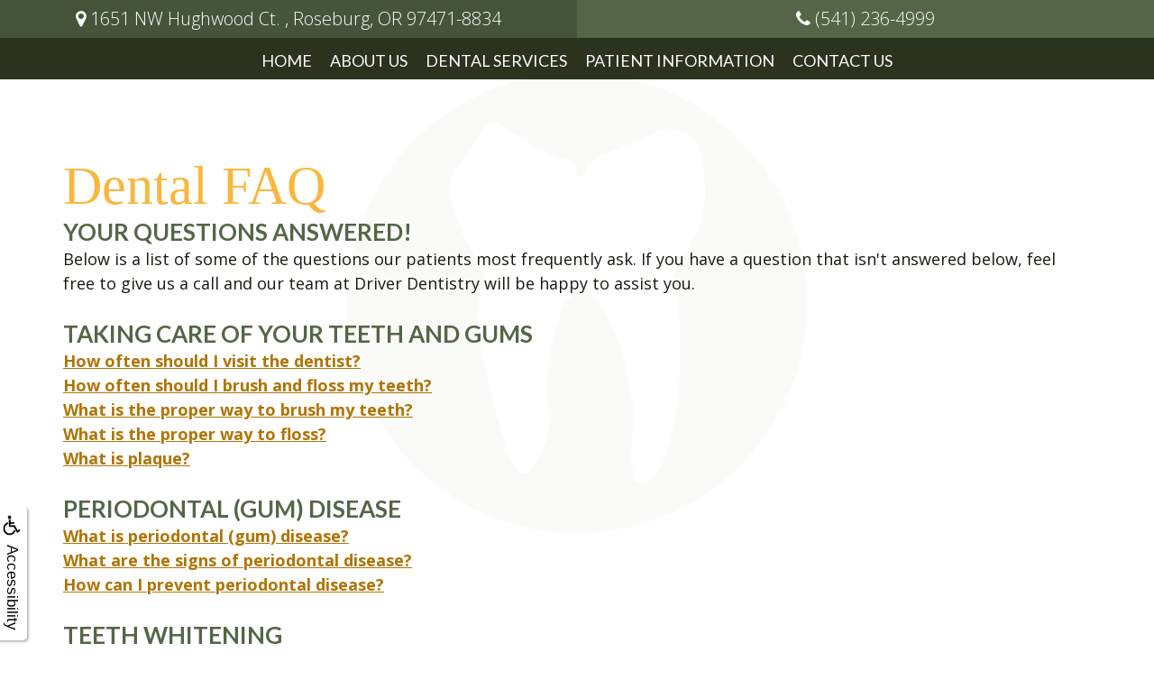

--- FILE ---
content_type: text/html
request_url: https://www.driverdentistry.com/p/dentist-Roseburg-OR-Dental-FAQs-p9541.asp
body_size: 51878
content:
<!DOCTYPE html>
<HTML>

<HEAD>
<!--Securify1488.wb-->

<TITLE>Dental FAQ Roseburg OR | Driver Dentistry</TITLE>
<!-- WEO WEBPAGE                                                                                        -->
<!-- //============================================================================================     -->
<!-- //Copyright (c) 2011-2026 WEO MEDIA (TouchPoint Communications LLC). All rights reserved. -->
<!-- //   UNAUTHORIZED USE IS STRICTLY PROHIBITED                                                       -->
<!-- //   FOR QUESTIONS AND APPROPRIATE LICENSING PLEASE CONTACT WEO MEDIA                              -->
<!-- //   www.weomedia.com | info@weomedia.com                                                          -->
<!-- //                                                                                                 -->
<!-- //   Some portions of code (modified and unmodified) have been included from public,               -->
<!-- //   or open source, sources. Included individual images, videos, documents,                       -->
<!-- //   scripts, embedded code, and referenced code files may have additional copyright               -->
<!-- //   holders and additional restrictions on licensing.                                             -->
<!-- //                                                                                                 -->
<!-- //	  ***** LIMITATION OF LIABILITY *****                                                           -->
<!-- //   THE SOFTWARE IS PROVIDED "AS IS", WITHOUT WARRANTY OF ANY KIND, EXPRESS OR IMPLIED,         -->
<!-- //   INCLUDING BUT NOT LIMITED TO THE WARRANTIES OF MERCHANTABILITY, FITNESS FOR A PARTICULAR      -->
<!-- //   PURPOSE AND NONINFRINGEMENT. IN NO EVENT SHALL THE AUTHORS OR COPYRIGHT HOLDERS BE            -->
<!-- //   LIABLE FOR ANY CLAIM, DAMAGES OR OTHER LIABILITY, WHETHER IN AN ACTION OF CONTRACT,           -->
<!-- //   TORT OR OTHERWISE, ARISING FROM, OUT OF OR IN CONNECTION WITH THE SOFTWARE OR THE USE         -->
<!-- //   OR OTHER DEALINGS IN THE SOFTWARE.                                                            -->
<!-- //   ***********************************                                                           -->
<!-- //============================================================================================     -->
<meta charset="UTF-8">
<meta name=viewport content="width=device-width, initial-scale=1">
<meta name="description" content="Want to learn more about our practice? Visit our Dental FAQ page for answers to the most asked questions from our patients." >
<meta name="keywords" content="dentist Roseburg OR" >
<meta name="geo.region" content="US-OR" >
<meta name="geo.placename" content="Roseburg, OR" >
<meta http-equiv="expires" content="-1" >
<meta name="revisit-after" content="7 day" >
<meta name="application-name" content="wspd"
 data-s="8" 
 data-p="3" 
 data-c="614" 
 data-wp="9541" 
 data-nm="dentist-Roseburg-OR-Dental-FAQs" 
 data-ni="9541" 
 data-ap="0" 
 data-ed="14682" 
 data-re="14682" 
 data-rp="9541" 
 data-rt="9065" 
 data-rm="0" 
 data-sv="8" 
 data-cv="2.00" 
 data-sb="8719" 
 data-bd="20260113120542" 
 data-al="45861,116198,116397,17897,19401,17900,16581,116197" 
 data-ml="0" 
 >
<link href='//fonts.googleapis.com/css?family=Open+Sans:300italic,400italic,400,300,700' rel='stylesheet' type='text/css'>
<script type="text/javascript" src="https://use.fontawesome.com/6310c3c023.js" ></script><script type="text/javascript" src="/tpn/docs/jquery-3.2.1.min.js" ></script><script type="text/javascript" src="https://stackpath.bootstrapcdn.com/bootstrap/3.4.1/js/bootstrap.min.js"  integrity="sha384-aJ21OjlMXNL5UyIl/XNwTMqvzeRMZH2w8c5cRVpzpU8Y5bApTppSuUkhZXN0VxHd" crossorigin="anonymous" ></script><link rel="stylesheet" href="https://stackpath.bootstrapcdn.com/bootstrap/3.4.1/css/bootstrap.min.css" integrity="sha384-HSMxcRTRxnN+Bdg0JdbxYKrThecOKuH5zCYotlSAcp1+c8xmyTe9GYg1l9a69psu" crossorigin="anonymous"><link rel="stylesheet" href="/tpn/docs/aos.css">


<SCRIPT src="/sys/weo-lib.js" type="text/javascript"></SCRIPT>





<link rel="stylesheet" type="text/css" href="/tpn/docs/bootstrap-tp.css">
<link rel="stylesheet" type="text/css" href="/tpn/docs/2018super.css">
<link rel="stylesheet" type="text/css" href="/webpage.css?vers=4-614-6919m-20260113110355">
<link rel="stylesheet" type="text/css" href="//fonts.googleapis.com/css?family=Lato:100,300,400,700,900,100italic,300italic,400italic,700italic,900italic/|Open+Sans:300italic,400italic,600italic,700italic,800italic,400,300,600,700,800/|Sofia+Pro:400Regular,700Bold/">

<!-- Google Tag Manager -->
<script>(function(w,d,s,l,i){w[l]=w[l]||[];w[l].push({'gtm.start':new Date().getTime(),event:'gtm.js'});var f=d.getElementsByTagName(s)[0],j=d.createElement(s),dl=l!='dataLayer'?'&l='+l:'';j.async=true;j.src='https://www.googletagmanager.com/gtm.js?id='+i+dl;f.parentNode.insertBefore(j,f);})(window,document,'script','dataLayer','GTM-5BVJWGG');</script>
<!-- End Google Tag Manager -->
<link rel="shortcut icon" type="image/png" href="/tpn/c/C614/img/favicon.png" >
<link rel="canonical" href="https://driverdentistry.com/p/dentist-Roseburg-OR-Dental-FAQs-p9541.asp">
</HEAD>
<BODY LEFTMARGIN="0" TOPMARGIN="0" CLASS="TPpagebody TPpage-9541">
<!-- Google Tag Manager (noscript) -->
<noscript><iframe src="https://www.googletagmanager.com/ns.html?id=GTM-5BVJWGG" height="0" width="0" style="display:none;visibility:hidden"></iframe></noscript>
<!-- End Google Tag Manager (noscript) -->

<div id="SA1"  data-ai=45861 ><script type="text/javascript" >function ZoomClick(zoomAmount){
var abt = document.getElementsByTagName("BODY")[0];	
	DebugLog('ZC: start');
	if(abt){	
		if( navigator.userAgent.indexOf("Firefox") != -1 ){
			DebugLog('ZC:FF['+zoomAmount+']');
			if(zoomAmount == 0){
				abt.style.transform = '';
				abt.style.transformOrigin = '0 0';
			}else{
				var ffsc = zoomAmount.slice(0, -1);
				ffsc = ffsc.slice(0,1) + '.' + ffsc.slice(1,ffsc.length);
				abt.style.transform = 'scale('+ffsc+')';
				abt.style.transformOrigin = '0 0';
			}
		}else{
			DebugLog('ZC:other['+zoomAmount+']');
			if(zoomAmount == 0){
				abt.style.zoom = '';
			}else{
				abt.style.zoom = zoomAmount;
			}
		}
	}
}</script><div style="position:fixed;z-index:10000;" class="TPadaBtn" ><a class="TPadaLink" href="/p/ARTICLE-45863-ADA-Accessibility-Information-p.asp"><img class="TPadaIcon" src="/tpn/gen/icn-ada-black.png" border="0" itemprop="image" alt="ADA Accessibility Information" title="ADA Accessibility Information"  width="20"  ><div class="TPadaText">Accessibility</div></a>
<br title="b11"><div class="TPzoomBtn" onclick="javascript:ZoomClick('200%')" style="font-size:1.5em">A</div><div class="TPzoomBtn" onclick="javascript:ZoomClick('150%')"style="font-size:1em">A</div>
<br title="b11"><div class="TPzoomBtn" onclick="javascript:ZoomClick(0)"style="font-size:0.6em">A</div></div><style type="text/css">.TPadaBtn{display: block !important; box-sizing:border-box; width: 60px; height:150px; top:40%; left: -30px; transition: left .5s ease; -webkit-transition: all .5s ease;background-color: rgba(255,255,255,.7); box-shadow:2px 2px 2px rgba(0,0,0,.25); padding: 10px 6px; text-align:center; border-radius: 0px 5px 5px 0px;  } .TPadaBtn:hover{left:0px; background-color:#fff;}.TPadaLink{width:24px; display:block; overflow:visible;position: absolute; right: 5px; font-family: arial,sanserif; font-size:17px; text-decoration:none;} a.TPadaLink:hover {opacity: .5;} a.TPadaLink:hover .TPadaIcon {width: 25px; margin-bottom: -5px;} .TPzoomBtn{font-weight: bold; font-family: arial,sanserif; cursor: pointer; display: inline-block; position: relative; left: -12px; top: 30px;border: 2px solid #000; border-radius: 15px; width: 20px; height: 20px; color: #000; padding: 0px; box-sizing: content-box; margin: 2px; text-align: center; line-height: 20px; background-color: #fff;}.TPzoomBtn:hover{border:2px solid #000;color:#000;}.TPzoomBtn:hover{border:2px solid #797979;color:#797979;}.TPadaText{display:block;-webkit-transform: rotate(90deg);  -moz-transform: rotate(90deg);  -ms-transform: rotate(90deg);<br title="b11">  -o-transform: rotate(90deg);  transform: rotate(90deg); position:relative; top: 10px;} a.TPadaLink .TPadaText{color: #000;}.TPseo-small{font-size: 66%;}</style></div>
<DIV class="TPBand TPtopBannerBand"><DIV class="TPbw TPBandCol TPtopBanner" ><table id="PreArt1"  data-ai=17897   width="100%"  border="0" cellspacing="0" cellpadding="0"><tr valign="top"><td  class=""><div style="position:relative;"><div style="position:absolute;z-index:100;top:319px;left:152px;width:300px;height:30px;" class="TPstyle4" >(541) 236-4999</div></div><div style="position:relative;"><div style="position:absolute;z-index:100;top:20px;left:930px;width:100px;height:100px;"  ><table id="InARow1" cellpadding="0" cellspacing="0" border="0"><tr><td style="vertical-align:top;"><a rel="publisher" href="http://search.google.com/local/writereview?placeid=ChIJHyHWla8ixFQRryrECNmwgQk" target="_blank" onmouseover="GoogleRound32IMG1.src=&quot;/tpn/c/C614/img/google-round-shine-dropsh-32.png&quot; " onmouseout="GoogleRound32IMG1.src=&quot;/tpn/c/C614/img/google-round-shine-dropsh-32.png&quot; "><img src="/tpn/c/C614/img/google-round-shine-dropsh-32.png" name="GoogleRound32IMG1" alt="" title="" class="TPimage" border="0"></a>
</td>
<td style="vertical-align:top;">&nbsp;&nbsp;&nbsp;&nbsp;</td>
<td style="vertical-align:top;"><a href="https://www.facebook.com/DriverDentistry"  target="_blank"  ONMOUSEOVER='iFACEBOOKdriverdentistryfamilydentistroseburgoregonIMG1.src="/tpn/c/C614/img/FACEBOOK-driver-dentistry-family-dentist-roseburg-oregon-.png" ' ONMOUSEOUT='iFACEBOOKdriverdentistryfamilydentistroseburgoregonIMG1.src="/tpn/c/C614/img/FACEBOOK-driver-dentistry-family-dentist-roseburg-oregon-.png" '><img src="/tpn/c/C614/img/FACEBOOK-driver-dentistry-family-dentist-roseburg-oregon-.png" NAME="iFACEBOOKdriverdentistryfamilydentistroseburgoregonIMG1" alt="FACEBOOK driver dentistry family dentist roseburg oregon" title="FACEBOOK driver dentistry family dentist roseburg oregon" class="TPimage" border="0" /></a>
</td>
</tr>
</table>

</div></div></td>
</tr>
</table>

</DIV></DIV>
<DIV class="TPBand TPwebNavBand"><DIV class="TPbw TPBandCol TPwebNav" ><div id="SA3"  data-ai=116198 ><script type="text/javascript" >window.onscroll = function(){ if(GetScrollTop()>GetDivTopByClass('TPbw TPBandCol TPaniBanner',0.5)){FirstDivClassSwap('TPwebNavBand','TPwebNavHide');FirstDivClassSwap('TPcallHide','TPcallShow');}else{FirstDivClassSwap('TPwebNavHide','TPwebNavBand');FirstDivClassSwap('TPcallShow','TPcallHide');} };</script><div class="TPtop-bar"><div class="TProw"><div class="TPcol-xs-4 TPcol-lg-6 TPpadding-0"><a class="TPbtn TPbtn-2 TPbtn-2top TPbtn-color4 TPbtn-top" href="https://goo.gl/maps/SWKJxXrqJC8vSf6W7"  target="_blank"><i class="fa fa-map-marker"></i> <span class="TPhidden-xxs"><span class="TPhidden-xs TPhidden-sm">1651 NW Hughwood Ct.  </span><span class="TPhidden-xs TPhidden-sm TPhidden-md">, </span><span class="TPhidden-md">Roseburg, OR </span><span class="TPhidden-xs TPhidden-md">97471-8834 </span> </span></a> </div><div class="TPcol-xs-4 TPcol-lg-6 TPpadding-0"><a class="TPphone TPbtn TPbtn-2 TPbtn-2top TPbtn-color3 TPbtn-top" href="tel:(541) 236-4999"><i class="fa fa-phone"></i> <span class="TPhidden-xxs">(541) 236-4999</span></a>
</div></div> </div><nav class="TPnavbar TPnavbar-default"><UL id="NB5"><li id="NVID1" ><a class="TPnav" href="/p/dentist-Roseburg-OR-Home-p9536.asp"  title="Home Driver Dentistry Roseburg, OR dentist Roseburg OR"  >Home</a>
</li><li id="NVID2" ><a class="TPnav" href="/p/dentist-Roseburg-OR-About-Us-p9542.asp"  title="About Us Driver Dentistry Roseburg, OR dentist Roseburg OR"  >About Us</a>
<UL id="NVID2sb" ><li id="NVID2sbi1"><a class="TPnav" href="/p/dentist-Roseburg-OR-Dr-Ben-Driver-p9544.asp"  title="Dr. Ben Driver Driver Dentistry Roseburg, OR dentist Roseburg OR"  >Dr. Ben Driver</a>
</li><li id="NVID2sbi2"><a class="TPnav" href="/p/dentist-Roseburg-OR-Dr-Jennifer-Driver-p9545.asp"  title="Dr. Jennifer Driver Driver Dentistry Roseburg, OR dentist Roseburg OR"  >Dr. Jennifer Driver</a>
</li></UL></li><li id="NVID3" ><a class="TPnav" href="/p/dentist-Roseburg-OR-Dental-Services-p9547.asp"  title="Dental Services Driver Dentistry Roseburg, OR dentist Roseburg OR"  >Dental Services</a>
<UL id="NVID3sb" ><li id="NVID3sbi1"><a class="TPnav" href="/p/dentist-Roseburg-OR-Preventive-Dentistry-p9549.asp"  title="Preventive Dentistry Driver Dentistry Roseburg, OR dentist Roseburg OR"  >Preventive Dentistry</a>
</li><li id="NVID3sbi2"><a class="TPnav" href="/p/dentist-Roseburg-OR-Restorative-Dentistry-p9550.asp"  title="Restorative Dentistry Driver Dentistry Roseburg, OR dentist Roseburg OR"  >Restorative Dentistry</a>
</li><li id="NVID3sbi3"><a class="TPnav" href="/p/dentist-Roseburg-OR-Cosmetic-Dentistry-p9551.asp"  title="Cosmetic Dentistry Driver Dentistry Roseburg, OR dentist Roseburg OR"  >Cosmetic Dentistry</a>
</li><li id="NVID3sbi4"><a class="TPnav" href="/p/dentist-Roseburg-OR-Childrens-Dentistry-p10713.asp"  title="Childrens Dentistry Driver Dentistry Roseburg, OR dentist Roseburg OR"  >Children&#39;s Dentistry</a>
</li><li id="NVID3sbi5"><a class="TPnav" href="/p/dentist-Roseburg-OR-Implants-and-Oral-Surgery-p10708.asp"  title="Implants and Oral Surgery Driver Dentistry Roseburg, OR dentist Roseburg OR"  >Implants and Oral Surgery</a>
</li><li id="NVID3sbi6"><a class="TPnav" href="/p/dentist-Roseburg-OR-Periodontal-Therapy-p10712.asp"  title="Periodontal Therapy Driver Dentistry Roseburg, OR dentist Roseburg OR"  >Periodontal Therapy</a>
</li><li id="NVID3sbi7"><a class="TPnav" href="/p/dentist-Roseburg-OR-Sedation-Dentistry-p9552.asp"  title="Sedation Dentistry Driver Dentistry Roseburg, OR dentist Roseburg OR"  >Sedation Dentistry</a>
</li></UL></li><li id="NVID4" ><a class="TPnav" href="/p/dentist-Roseburg-OR-Patient-Information-p9553.asp"  title="Patient Information Driver Dentistry Roseburg, OR dentist Roseburg OR"  >Patient Information</a>
<UL id="NVID4sb" ><li id="NVID4sbi1"><a class="TPnav" href="/p/dentist-Roseburg-OR-Patient-Forms-p9555.asp"  title="Patient Forms Driver Dentistry Roseburg, OR dentist Roseburg OR"  >Patient Forms</a>
</li><li id="NVID4sbi2"><a class="TPnav" href="/p/dentist-Roseburg-OR-Patient-Resources-p9554.asp"  title="Patient Resources Driver Dentistry Roseburg, OR dentist Roseburg OR"  >Patient Resources</a>
</li><li id="NVID4sbi3"><a class="TPnav" href="/p/dentist-Roseburg-OR-Dental-FAQs-p9541.asp"  title="Dental FAQs Driver Dentistry Roseburg, OR dentist Roseburg OR"  >Dental FAQ&#39;s</a>
</li></UL></li><li id="NVID5" ><a class="TPnav" href="/p/dentist-Roseburg-OR-Contact-Us-p9556.asp"  title="Contact Us Driver Dentistry Roseburg, OR dentist Roseburg OR"  >Contact Us</a>
</li></UL> </nav><div class="TPnavbar-mobile TProw"><div id="MenuDiv1Click" class="TPmb TPmb1Btn TPmenuBtn" onclick="javascript:AnimateDivUpDownEx('MenuDiv1',0,0,0,500);stopBubbles(event);"><div class="TPpull-right"><span class="icon-bar"></span><span class="icon-bar"></span><span class="icon-bar"></span></div></div><div id="MenuDiv1" style="left:0;top:0;width:1px;height:0;padding:0;overflow:hidden;"  onclick="javascript:AnimateDivUpDownEx('MenuDiv1',0,0,0,500);" ><div id="MenuDiv1Child" class="TPmb TPmb1Box TPmenuBox"><UL id="NB1" class="TPmb TPmb1List TPmenuList"><li id="NVID1" ><a class="TPmb TPmb1Link TPmenuLink" href="/p/dentist-Roseburg-OR-Home-p9536.asp"  title="Home Driver Dentistry Roseburg, OR dentist Roseburg OR"  >Home</a>
</li><li id="NVID2" ><a class="TPmb TPmb1Link TPmenuLink" href="/p/dentist-Roseburg-OR-About-Us-p9542.asp"  title="About Us Driver Dentistry Roseburg, OR dentist Roseburg OR"  >About Us</a>
<div id="TPsbm-1Click" class="TPmbSub TPmbSubBtn TPmb1SubBtn TPmenuSubBtn" onclick="javascript:AnimateDivUpDownEx('TPsbm-1',0,0,0,500);stopBubbles(event);">&nbsp;</div><div id="TPsbm-1" style="left:0;top:0;width:1px;height:0;padding:0;overflow:hidden;"  onclick="javascript:AnimateDivUpDownEx('TPsbm-1',0,0,0,500);" ><div id="TPsbm-1Child" class="TPmbSub TPmb1SubBox TPmenuSubBox"><UL id="NB2" class="TPmbSub TPmb1SubList TPmenuSubList"><li id="NVID1" ><a class="TPmbSub TPmb1SubLink TPmenuSubLink" href="/p/dentist-Roseburg-OR-Dr-Ben-Driver-p9544.asp"  title="Dr. Ben Driver Driver Dentistry Roseburg, OR dentist Roseburg OR"  >Dr. Ben Driver</a>
</li><li id="NVID2" ><a class="TPmbSub TPmb1SubLink TPmenuSubLink" href="/p/dentist-Roseburg-OR-Dr-Jennifer-Driver-p9545.asp"  title="Dr. Jennifer Driver Driver Dentistry Roseburg, OR dentist Roseburg OR"  >Dr. Jennifer Driver</a>
</li></UL></div></div>
</li><li id="NVID3" ><a class="TPmb TPmb1Link TPmenuLink" href="/p/dentist-Roseburg-OR-Dental-Services-p9547.asp"  title="Dental Services Driver Dentistry Roseburg, OR dentist Roseburg OR"  >Dental Services</a>
<div id="TPsbm-2Click" class="TPmbSub TPmbSubBtn TPmb1SubBtn TPmenuSubBtn" onclick="javascript:AnimateDivUpDownEx('TPsbm-2',0,0,0,500);stopBubbles(event);">&nbsp;</div><div id="TPsbm-2" style="left:0;top:0;width:1px;height:0;padding:0;overflow:hidden;"  onclick="javascript:AnimateDivUpDownEx('TPsbm-2',0,0,0,500);" ><div id="TPsbm-2Child" class="TPmbSub TPmb1SubBox TPmenuSubBox"><UL id="NB3" class="TPmbSub TPmb1SubList TPmenuSubList"><li id="NVID1" ><a class="TPmbSub TPmb1SubLink TPmenuSubLink" href="/p/dentist-Roseburg-OR-Preventive-Dentistry-p9549.asp"  title="Preventive Dentistry Driver Dentistry Roseburg, OR dentist Roseburg OR"  >Preventive Dentistry</a>
</li><li id="NVID2" ><a class="TPmbSub TPmb1SubLink TPmenuSubLink" href="/p/dentist-Roseburg-OR-Restorative-Dentistry-p9550.asp"  title="Restorative Dentistry Driver Dentistry Roseburg, OR dentist Roseburg OR"  >Restorative Dentistry</a>
</li><li id="NVID3" ><a class="TPmbSub TPmb1SubLink TPmenuSubLink" href="/p/dentist-Roseburg-OR-Cosmetic-Dentistry-p9551.asp"  title="Cosmetic Dentistry Driver Dentistry Roseburg, OR dentist Roseburg OR"  >Cosmetic Dentistry</a>
</li><li id="NVID4" ><a class="TPmbSub TPmb1SubLink TPmenuSubLink" href="/p/dentist-Roseburg-OR-Childrens-Dentistry-p10713.asp"  title="Childrens Dentistry Driver Dentistry Roseburg, OR dentist Roseburg OR"  >Children&#39;s Dentistry</a>
</li><li id="NVID5" ><a class="TPmbSub TPmb1SubLink TPmenuSubLink" href="/p/dentist-Roseburg-OR-Implants-and-Oral-Surgery-p10708.asp"  title="Implants and Oral Surgery Driver Dentistry Roseburg, OR dentist Roseburg OR"  >Implants and Oral Surgery</a>
</li><li id="NVID6" ><a class="TPmbSub TPmb1SubLink TPmenuSubLink" href="/p/dentist-Roseburg-OR-Periodontal-Therapy-p10712.asp"  title="Periodontal Therapy Driver Dentistry Roseburg, OR dentist Roseburg OR"  >Periodontal Therapy</a>
</li><li id="NVID7" ><a class="TPmbSub TPmb1SubLink TPmenuSubLink" href="/p/dentist-Roseburg-OR-Sedation-Dentistry-p9552.asp"  title="Sedation Dentistry Driver Dentistry Roseburg, OR dentist Roseburg OR"  >Sedation Dentistry</a>
</li></UL></div></div>
</li><li id="NVID4" ><a class="TPmb TPmb1Link TPmenuLink" href="/p/dentist-Roseburg-OR-Patient-Information-p9553.asp"  title="Patient Information Driver Dentistry Roseburg, OR dentist Roseburg OR"  >Patient Information</a>
<div id="TPsbm-3Click" class="TPmbSub TPmbSubBtn TPmb1SubBtn TPmenuSubBtn" onclick="javascript:AnimateDivUpDownEx('TPsbm-3',0,0,0,500);stopBubbles(event);">&nbsp;</div><div id="TPsbm-3" style="left:0;top:0;width:1px;height:0;padding:0;overflow:hidden;"  onclick="javascript:AnimateDivUpDownEx('TPsbm-3',0,0,0,500);" ><div id="TPsbm-3Child" class="TPmbSub TPmb1SubBox TPmenuSubBox"><UL id="NB4" class="TPmbSub TPmb1SubList TPmenuSubList"><li id="NVID1" ><a class="TPmbSub TPmb1SubLink TPmenuSubLink" href="/p/dentist-Roseburg-OR-Patient-Forms-p9555.asp"  title="Patient Forms Driver Dentistry Roseburg, OR dentist Roseburg OR"  >Patient Forms</a>
</li><li id="NVID2" ><a class="TPmbSub TPmb1SubLink TPmenuSubLink" href="/p/dentist-Roseburg-OR-Patient-Resources-p9554.asp"  title="Patient Resources Driver Dentistry Roseburg, OR dentist Roseburg OR"  >Patient Resources</a>
</li><li id="NVID3" ><a class="TPmbSub TPmb1SubLink TPmenuSubLink" href="/p/dentist-Roseburg-OR-Dental-FAQs-p9541.asp"  title="Dental FAQs Driver Dentistry Roseburg, OR dentist Roseburg OR"  >Dental FAQ&#39;s</a>
</li></UL></div></div>
</li><li id="NVID5" ><a class="TPmb TPmb1Link TPmenuLink" href="/p/dentist-Roseburg-OR-Contact-Us-p9556.asp"  title="Contact Us Driver Dentistry Roseburg, OR dentist Roseburg OR"  >Contact Us</a>
</li></UL></div></div>
 </div><div class="TPBandCol TPlogo-band"><div class="TProw"><div class="TPcol-xs-12 TPcol-lg-offset-1 TPcol-lg-11"><a  href="/p/dentist-Roseburg-OR-Home-p9536.asp"  title="Home Driver Dentistry Roseburg, OR dentist Roseburg OR"  ><img class="TPlogo-top" src="/tpn/c/C614/img/LGO-default-c614.png" border="0" alt="Driver Dentistry " title="Driver Dentistry "  ></a> </div> </div> </div></div></DIV></DIV>
<DIV class="TPBand TPsiteArt4Band"  style="display:none" ><DIV class="TPbw TPBandCol TPsiteArt4Col" ></DIV></DIV>
<DIV class="TPBand TPartBoxBand TPart1Band" ><DIV class="TPbw TPBandCol TPart1Col" ><div class="TPpageAnnouncement"><table cellpadding="0" cellspacing="0" border="0" width="100%"><tr><td align="center"><b><a style="color:#fff;" href="https://www.ident.ws/template_include/new_patient_sign_in.do?site=18100&practiceId=31702"  target="_blank">Click here for our patient forms</a>
</b></td>
</tr>
</table>

</div><table data-ai=16581   width="100%"  class="TPartBox TPartBox1" border="0" cellspacing="0" cellpadding="0"><tr valign="top"><td  ID="ArtID1"  class="TParticle"><span class="TPtitle"><H1 class="H1"><H1 class="H1" >Dental FAQ</H1></H1></span>
<br><H2 class="H2" >Your Questions Answered!</H2>
<br title="b11">Below is a list of some of the questions our patients most frequently ask. If you have a question that isn't answered below, feel free to give us a call and our team at Driver Dentistry will be happy to assist you.<br title="b11">
<br title="b11"><H2 class="H2" >Taking Care of Your Teeth and Gums</H2>
<br title="b11"><a href="#how-often-should-I-visit-the-dentist" class="TParticle">How often should I visit the dentist?</a>
<br title="b11"><a href="#how often-should-I-brush-and-floss-my-teeth" class="TParticle">How often should I brush and floss my teeth?</a>
<br title="b11"><a href="#what-is-the-proper-way-to-brush-my-teeth" class="TParticle">What is the proper way to brush my teeth?</a>
<br title="b11"><a href="#what-is-the-proper-way-to-floss" class="TParticle">What is the proper way to floss?</a>
<br title="b11"><a href="#what-is-plaque" class="TParticle">What is plaque?</a>
<br title="b11">
<br title="b11"><H2 class="H2" >Periodontal (Gum) Disease</H2>
<br title="b11"><a href="#what-is-periodontal-gum-disease" class="TParticle">What is periodontal (gum) disease?</a>
<br title="b11"><a href="#what-are-the-signs-of-periodontal-disease" class="TParticle">What are the signs of periodontal disease?</a>
<br title="b11"><a href="#how-can-I-prevent-periodontal-disease" class="TParticle">How can I prevent periodontal disease?</a>
<br title="b11">
<br title="b11"><H2 class="H2" >Teeth Whitening</H2>
<br title="b11"><a href="#what-are-the-different-types-of-teeth-whitening-options" class="TParticle">What are the different types of teeth whitening options?</a>
<br title="b11"><a href="#how-long-does-teeth-whitening-last" class="TParticle">How long does teeth whitening last?</a>
<br title="b11">
<br title="b11"><H2 class="H2" >All About Dental Implants</H2>
<br title="b11"><a href="#Are-implants-the-right-decision-for-me" class="TParticle">Are implants the right decision for me?</a>
<br title="b11"><a href="#Are-implants-or-bridges-a-better-choice" class="TParticle">Are implants or bridges a better choice?</a>
<br title="b11"><a href="#Can-implants-be-used-to-restore-multiple-teeth" class="TParticle">Can implants be used to restore multiple teeth?</a>
<br title="b11"><a href="#Are-implants-expensive" class="TParticle">Are implants expensive?</a>
<br title="b11"><a href="#How-long-do-implants-last" class="TParticle">How long do implants last?</a>
<br title="b11"><a href="#What-if-I-do-not-have-enough-bone-in-my-jaw-for-implants" class="TParticle">What if I do not have enough bone in my jaw for implants?</a>
<br title="b11"><a href="#When-an-implant-is-surgically-placed-how-long-until-I-get-my-new-tooth" class="TParticle">When an implant is surgically placed how long until I get my new tooth?</a>
<br title="b11"><a href="#How-can-I-get-a-full-set-of-teeth-in-one-day" class="TParticle">How can I get a full set of teeth in one day?</a>
<br title="b11">
<br title="b11"><H2 class="H2" >Porcelain Veneers</H2>
<br title="b11"><a href="#What-are-veneers" class="TParticle">What are veneers?</a>
<br title="b11"><a href="#How-much-of-my-tooth-is-removed-with-veneers" class="TParticle">How much of my tooth is removed with veneers?</a>
<br title="b11"><a href="#Will-my-veneers-change-color" class="TParticle">Will my veneers change color?</a>
<br title="b11"><a href="#How-long-does-it-take-to-get-a-set-of-veneers-or-even-just-one" class="TParticle">How long does it take to get a set of veneers or even just one?</a>
<br title="b11"><a href="#How-many-veneers-do-I-need" class="TParticle">How many veneers do I need?</a>
<br title="b11"><a href="#How-long-do-veneers-last" class="TParticle">How long do veneers last?</a>
<br title="b11">
<br title="b11"><H2 class="H2" >Other Common Questions</H2>
<br title="b11"><a href="#what-can-I-do-about-bad-breath" class="TParticle">What can I do about bad breath?</a>
<br title="b11"><a href="#What-is-cosmetic-dentistry" class="TParticle">What is cosmetic dentistry?</a>
<br title="b11"><a href="#What-is-the-easiest-way-to-improve-my-smile" class="TParticle">What is the easiest way to improve my smile?</a>
<br title="b11"><a href="#What-are-composite-fillings" class="TParticle">What are composite fillings?</a>
<br title="b11"><a href="#Should-I-get-my-mercury-fillings-removed" class="TParticle">Should I get my mercury fillings removed?</a>
<br title="b11"><a href="#What-are-the-options-for-mercury-replacement" class="TParticle">What are the options for mercury replacement?</a>
<br title="b11"><a href="#Is-the-mercury-dangerous-to-remove" class="TParticle">Is the mercury dangerous to remove?</a>
<br title="b11">
<br title="b11"><hr>
<br title="b11"><H1 class="H1" >Answers to FAQ</H1>
<br title="b11"><H3 class="TParticle"><b id="how-often-should-I-visit-the-dentist">How often should I visit the dentist?</b></H3>
<br title="b11">You should visit the dentist at least twice a year. A dental exam can reveal early signs of decay and disease that you may not see or feel. Catching these conditions early can help control them before they get worse and harder to treat. Additionally, getting a cleaning by a trained professional will remove plaque in areas you may have missed or cannot reach.<br title="b11">
<br title="b11"><H3 class="TParticle"><b id="how often-should-I-brush-and-floss-my-teeth">How often should I brush and floss my teeth?</b></H3>
<br title="b11">You should brush at least twice a day, once in the morning and once before going to bed. You should floss once a day as well.<br title="b11">
<br title="b11"><H3 class="TParticle"><b id="what-is-the-proper-way-to-brush-my-teeth">What is the proper way to brush my teeth?</b></H3>
<br title="b11">The following guidelines are important to brushing correctly. <br title="b11"><div style="margin-left:12px"><table cellpadding="0" cellspacing="0" border="0"><tr><td valign="top">&bull;&nbsp;</td>
<td valign="top" >First, make sure to use a soft bristled brush. Hard bristled brushes can wear down the enamel of your teeth.</td>
</tr>
<tr><td valign="top">&bull;&nbsp;</td>
<td valign="top" >Place your brush at a 45 degree angle to your gum line. Bristles should contact both the tooth surface and the gum line.</td>
</tr>
<tr><td valign="top">&bull;&nbsp;</td>
<td valign="top" >Use short back and forth strokes or tiny circular movements to brush your teeth. Each movement should be no bigger than the size of each tooth.</td>
</tr>
<tr><td valign="top">&bull;&nbsp;</td>
<td valign="top" >Make sure to use gentle strokes while brushing. Gentle strokes are effective in removing plaque, while too much pressure can wear down the enamel of your teeth.</td>
</tr>
<tr><td valign="top">&bull;&nbsp;</td>
<td valign="top" >Brush all surfaces of each tooth, including the outer, inner, and the chewing surfaces of the tooth.</td>
</tr>
<tr><td valign="top">&bull;&nbsp;</td>
<td valign="top" >Finally, don't cut your brushing short! Make sure to brush for at least 2 minutes.</td>
</tr>
</table>

</div>
<br title="b11"><H3 class="TParticle"><b id="what-is-the-proper-way-to-floss">What is the proper way to floss?</b></H3>
<br title="b11">The following guidelines are important to flossing correctly.<br title="b11"><div style="margin-left:12px"><table cellpadding="0" cellspacing="0" border="0"><tr><td valign="top">&bull;&nbsp;</td>
<td valign="top" >Take 18" of floss and wind it around the middle finger of each hand. You can use these fingers to take up floss as it becomes dirty. Using your thumb and forefinger, pinch the floss leaving 1-2 inches in between for cleaning.</td>
</tr>
<tr><td valign="top">&bull;&nbsp;</td>
<td valign="top" >Gently move the floss up and down in the spaces around your teeth. Never snap the floss down onto your gums, as it can cause damage.</td>
</tr>
<tr><td valign="top">&bull;&nbsp;</td>
<td valign="top" >As you move the floss down into the space between two teeth, slide it up and down against the surface of one tooth. Gently clean at the gum line as well. Repeat this for the next tooth.</td>
</tr>
<tr><td valign="top">&bull;&nbsp;</td>
<td valign="top" >Repeat this process for all of your teeth.</td>
</tr>
</table>

</div>
<br title="b11"><H3 class="TParticle"><b id="what-is-plaque">What is plaque?</b></H3>
<br title="b11">Plaque is a sticky, clear film which forms on teeth from food debris and bacteria every day. If plaque is not removed, it can lead to gum disease and cavities. Regular dental check ups, along with brushing and flossing every day, can help prevent plaque buildup on teeth. In addition, avoiding sugary snacks and eating a balanced diet can help control plaque.<br title="b11">
<br title="b11"><H3 class="TParticle"><b id="what-is-periodontal-gum-disease">What is periodontal (gum) disease?</b></H3>
<br title="b11">Periodontal (gum) disease is an infection of the gums and bone that hold your teeth in place. Typically, periodontal disease occurs when plaque builds up on the teeth and hardens, often due to poor brushing habits. The gums can become swollen and red in the early stage of the disease, called gingivitis. As the disease advances, periodontal disease can lead to sore and bleeding gums, pain while chewing, and tooth loss.<br title="b11">
<br title="b11"><H3 class="TParticle"><b id="what-are-the-signs-of-periodontal-disease">What are the signs of periodontal disease?</b></H3>
<br title="b11">The following are signs of periodontal (gum) disease, and you should contact your dentist if you experience any of these:<br title="b11"><div style="margin-left:12px"><table cellpadding="0" cellspacing="0" border="0"><tr><td valign="top">&bull;&nbsp;</td>
<td valign="top" >Gums that bleed while brushing</td>
</tr>
<tr><td valign="top">&bull;&nbsp;</td>
<td valign="top" >Red, swollen, or tender gums</td>
</tr>
<tr><td valign="top">&bull;&nbsp;</td>
<td valign="top" >Gums that have pulled away from the teeth</td>
</tr>
<tr><td valign="top">&bull;&nbsp;</td>
<td valign="top" >Bad breath that doesn't go away</td>
</tr>
<tr><td valign="top">&bull;&nbsp;</td>
<td valign="top" >Pus between your teeth and gums</td>
</tr>
<tr><td valign="top">&bull;&nbsp;</td>
<td valign="top" >Loose teeth</td>
</tr>
<tr><td valign="top">&bull;&nbsp;</td>
<td valign="top" >A change in the way your teeth fit together when you bite</td>
</tr>
<tr><td valign="top">&bull;&nbsp;</td>
<td valign="top" >A change in the fit of partial dentures</td>
</tr>
</table>

</div>
<br title="b11"><H3 class="TParticle"><b id="how-can-I-prevent-periodontal-disease">How can I prevent periodontal disease?</b></H3>
<br title="b11">Periodontal disease can be prevented by practicing good oral hygiene. This includes brushing, flossing, and visiting your dentist regularly. Also make sure to eat a healthy diet to get the required vitamins and minerals necessary for your teeth.<br title="b11">
<br title="b11"><H3 class="TParticle"><b id="what-are-the-different-types-of-teeth-whitening-options">What are the different types of teeth whitening options?</b></H3>
<br title="b11">Below are the three most popular teeth whitening options available today.<br title="b11">
<br title="b11"><div style="margin-left:12px"><b>In-Office Teeth Whitening</b>
<br title="b11">In-office teeth whitening works by producing a significant color change in your teeth in a short amount of time, usually within an hour. The procedure is done at the dentist's office by applying a high-concentration peroxide gel on the teeth after they have been protected with a special shield.<br title="b11">
<br title="b11"><b>Professionally Dispensed Take-Home Whitening Kits</b>
<br title="b11">These whitening kits are purchased from your doctor for use at home. The strength of the gel used in these kits is lower than that used for in-office bleaching, and thus the gel can be applied for longer periods of time. Usually the trays are worn a couple hours a day or overnight for a few days or weeks, depending on the product.<br title="b11">
<br title="b11"><b>Over the Counter Whitening</b>
<br title="b11">Over the counter teeth whitening kits are store-bought and use a lower concentration gel than both in-office bleaching and take-home kits purchased from your doctor. While they are cheaper, they typically are less effective than methods that can be performed by your dentist because of the low concentration gel. Additionally, over the counter trays are not custom fit for your teeth, which can result in irritation to your gums while wearing the trays.</div>
<br title="b11"><H3 class="TParticle"><b id="how-long-does-teeth-whitening-last">How long does teeth whitening last?</b></H3>
<br title="b11">Teeth whitening usually lasts from one to three years before darkening of the teeth is noticed. Additionally, once your teeth have been initially whitened, typically only "touch ups" are required to maintain the whiteness.<br title="b11">
<br title="b11"><H3 class="TParticle"><b id="what-can-I-do-about-bad-breath">What can I do about bad breath?</b></H3>Bad breath is caused by a variety of factors, including the types of food you ingest, periodontal disease, dry mouth, and other causes. Going to your dentist will help you determine the cause of your bad breath, so that you can take steps to eliminate it. <br title="b11">
<br title="b11">Regardless of the cause of your bad breath, good oral hygiene and regular checkups with the dentist will help reduce it. Brushing and flossing will eliminate particles of food stuck between your teeth which emit odors. It will also help prevent or treat periodontal disease (gum disease), caused by plaque buildup on your teeth, which can lead to bad breath. Dentures should be properly cleaned and soaked overnight in antibacterial solution (unless otherwise advised by your dentist). Finally, make sure to brush your tongue regularly to eliminate any residue.<br title="b11">
<br title="b11"><H3 class="TParticle"><b id="Are-implants-the-right-decision-for-me">Are implants the right decision for me?</b></H3>
<br title="b11">Implants are made of titanium, a biocompatible material. They are used to replace one or more teeth, and can be a more attractive option for most people. Some benefits to implants include:<br title="b11"><div style="margin-left:12px"><table cellpadding="0" cellspacing="0" border="0"><tr><td valign="top">&bull;&nbsp;</td>
<td valign="top" >They are integrated into bone and act like a tooth root to support new teeth.<br title="b11"></td>
</tr>
<tr><td valign="top">&bull;&nbsp;</td>
<td valign="top" >They do not decay or have the same gum disease risk as natural teeth<br title="b11"></td>
</tr>
<tr><td valign="top">&bull;&nbsp;</td>
<td valign="top" >Unlike other options, implants look, feel and act like natural teeth.</td>
</tr>
</table>

</div>
<br title="b11"><H3 class="TParticle"><b id="Are-implants-or-bridges-a-better-choice">Are implants or bridges a better choice?</b></H3>
<br title="b11">A missing tooth would historically be replaced by a bridge. A bridge requires the teeth next to the space to have the majority of external tooth structure removed. Also, with an implant, you only need a crown made on top of the implant itself to restore it, leaving the neighboring teeth undisturbed and completely intact.<br title="b11">
<br title="b11"><H3 class="TParticle"><b id="Can-implants-be-used-to-restore-multiple-teeth">Can implants be used to restore multiple teeth?</b></H3>
<br title="b11">Implants can also be used to restore multiple teeth, a full set of fixed or removable teeth or even a complete denture. If you experience tooth loss, the bony ridges in your mouth start to decrease and be lost as well. Implants are placed and preserve bone from shrinking, leaving you many future options for tooth replacement not available otherwise.<br title="b11">
<br title="b11"><H3 class="TParticle"><b id="Are-implants-expensive">Are implants expensive?</b></H3>
<br title="b11">To replace a single tooth an implant is usually less expensive than any alternative in our office. The cost of implant care increases with the complexity of the case, the history of tooth loss and the position of the implant in the mouth.<br title="b11">
<br title="b11"><H3 class="TParticle"><b id="How-long-do-implants-last">How long do implants last?</b></H3>
<br title="b11">Research has shown that implants are 98% successful: a higher success rate than almost anything else in dentistry! Under professional care, implants have a potential for lifetime durability. Ask us about our warranty.<br title="b11">
<br title="b11"><H3 class="TParticle"><b id="What-if-I-do-not-have-enough-bone-in-my-jaw-for-implants">What if I do not have enough bone in my jaw for implants?</b></H3>
<br title="b11">Minor grafting can improve and restore the bone lost from your extraction years ago. We do this in the office where additional bone is required for success of our implant care. It is possible to have an implant for virtually any situation with expert care and planning.<br title="b11">
<br title="b11"><H3 class="TParticle"><b id="When-an-implant-is-surgically-placed-how-long-until-I-get-my-new-tooth">When an implant is surgically placed how long until I get my new tooth?</b></H3>
<br title="b11">For front teeth we strive to place teeth the same day in a temporary form. Posterior teeth are often left to rest 6-8 weeks prior to placing a functional chewing force on them. In cases where there is uncertainty about the strength of the bone more time may be required to ensure longevity (7-10 months). In every case, clinical experience along with the prevailing research guides our decision to finalize the implant restoration. We always plan for long-term success and we do not rush. <br title="b11">
<br title="b11"><H3 class="TParticle"><b id="How-can-I-get-a-full-set-of-teeth-in-one-day">How can I get a full set of teeth in one day?</b></H3>
<br title="b11">With the use of CAT scan planning we can plan for immediate teeth replacements and the ultimate in surgical precision. Planning takes all the time in these cases, however we can deliver exceptional care quickly and never leave you without teeth regardless of your particular need or treatment.<br title="b11">
<br title="b11"><H3 class="TParticle"><b id="What-are-veneers">What are veneers</b></H3>
<br title="b11">Porcelain veneers are a thin shell of porcelain that covers the front, edge, and small portion of the back of anterior teeth. Veneers are used for cosmetic as well as reconstructive  purposes; to cover up stained and worn down teeth, as a means to straighten slightly crooked teeth, to change the shape and color of your teeth or to restore teeth with failing older, unsightly white or mercury fillings.<br title="b11">
<br title="b11"><H3 class="TParticle"><b id="How-much-of-my-tooth-is-removed-with-veneers">How much of my tooth is removed with veneers?</b></H3>
<br title="b11">Compared with older fashioned crowns, you don't have to take away a lot of enamel with veneers, and some veneers don't require any removal of tooth structure at all!  Proper planning and expertise always lead to the optimal aesthetic success and beauty.<br title="b11">
<br title="b11"><H3 class="TParticle"><b id="Will-my-veneers-change-color">Will my veneers change color?</b></H3>
<br title="b11">Porcelain doesn't stain like most other dental materials or even natural teeth, keeping the shade of the veneers stable for their lifetime.<br title="b11">
<br title="b11"><H3 class="TParticle"><b id="How-long-does-it-take-to-get-a-set-of-veneers-or-even-just-one">How long does it take to get a set of veneers or even just one?</b></H3>
<br title="b11">We can work quickly if that is your request or we may take a longer period of time to ensure your satisfaction with the aesthetic result. Cosmetic dentistry is an art as well as a technical exercise. The beauty that is in your mind's eye is not always easy to arrive at. We take the time necessary to produce exquisite smiles. We can also work as quickly as one week from start to finish if that is the request.<br title="b11">
<br title="b11"><H3 class="TParticle"><b id="How-many-veneers-do-I-need">How many veneers do I need?</b></H3>
<br title="b11">This question is best answered by looking into your own smile. If you check out your upper smile from the side as well as the front, a veneer candidate will frequently count from 8 to 10 teeth that matter in the display of a good smile. The lower teeth may matter less or even more so to some people. Frequently a full makeover entails 20 teeth. A conservative plan considers 4 to 8 for a moderate change.<br title="b11">
<br title="b11"><H3 class="TParticle"><b id="How-long-do-veneers-last">How long do veneers last?</b></H3>
<br title="b11">Veneers can chip or break under severe conditions, and may have to be replaced. In my experience only the strongest materials we have today are more durable than the teeth they are restoring! We stand by our work unconditionally for 2 years. <br title="b11">
<br title="b11"><H3 class="TParticle"><b id="What-is-cosmetic-dentistry">What is cosmetic dentistry?</b></H3>
<br title="b11">Are you unhappy with your smile? There are several possible ways to improve your smile with cosmetic dentistry. Options can range from whitening to veneers to crowns with or without Invisalign&reg; preceding your care. Essentially, anything to improve your smile could be considered in this field, however your dentist has studied extensively and has committed a large part of his/her practice to exceptional smile transformations.<br title="b11">
<br title="b11"><H3 class="TParticle"><b id="What-is-the-easiest-way-to-improve-my-smile">What is the easiest way to improve my smile?</b></H3>
<br title="b11">The least invasive route is whitening your teeth. This can be done in the office or at home. Keep in mind, whitening does not work well for tetracycline stained teeth, and does not whiten tooth colored fillings or porcelain very much.  <br title="b11">
<br title="b11"><H3 class="TParticle"><b id="What-are-composite-fillings">What are composite fillings?</b></H3>
<br title="b11">Composite is tooth colored resin/ceramic filling material of many different forms that can be  bonded to your teeth to create an excellent restoration. Resin is used for white fillings, and in some cases, as an in-office veneer material. Resin veneers are less expensive and less invasive than porcelain veneers, but don't have the some longevity. These materials are not the most ideal due to the presence of the resin plastic that is excellent but not as ideal as the porcelain restorative choices available.<br title="b11">
<br title="b11"><H3 class="TParticle"><b id="Should-I-get-my-mercury-fillings-removed">Should I get my mercury fillings removed?</b></H3>
<br title="b11">Our position on mercury based "amalgam" fillings is that their potential for toxicity, poor appearance and inability to bond to tooth structure makes them obsolete for most of our patients. The statistics from Harvard dental school list a 90% rate of decay under mercury fillings. Most have existed long after their designed lifetime. In our office we offer replacement options for every mercury filling we encounter.<br title="b11">
<br title="b11"><H3 class="TParticle"><b id="What-are-the-options-for-mercury-replacement">What are the options for mercury replacement?</b></H3>
<br title="b11">The answer is a very definite <i>"it depends"</i>!  The larger the existing filling and defect, the more research shows that reinforcement with stronger materials is necessary. Today's onlay restorations are frequently made of extremely durable pressed ceramics. Smaller restorations can be done with cost effective white fillings. These fillings can last quite some time but, again, size is the limiting factor as they are 1/3 the strength of porcelain or ceramic bonded restorations. We will advise you when we see you as to your options.<br title="b11">
<br title="b11"><H3 class="TParticle"><b id="Is-the-mercury-dangerous-to-remove">Is the mercury dangerous to remove?</b></H3>
<br title="b11">For those concerned about the metal debris, we are prepared to use special measures to protect you. Removal is not considered a health risk by the profession.<br title="b11">
<br title="b11"></td>
</tr>
</table>

</DIV></DIV>
<DIV class="TPBand TPsiteArt5Band"  style="display:none" ><DIV class="TPbw TPBandCol TPsiteArt5Col" ></DIV></DIV>
<DIV class="TPBand TPartBoxBand TPart2Band"  style="display:none" ><DIV class="TPbw TPBandCol TPart2Col" ></DIV></DIV>
<DIV class="TPBand TPsiteArt6Band"  style="display:none" ><DIV class="TPbw TPBandCol TPsiteArt6Col" ></DIV></DIV>
<DIV class="TPBand TPartBoxBand TPart3Band"  style="display:none" ><DIV class="TPbw TPBandCol TPart3Col" ></DIV></DIV>
<DIV class="TPBand TPsiteArt7Band"  style="display:none" ><DIV class="TPbw TPBandCol TPsiteArt7Col" ></DIV></DIV>
<DIV class="TPBand TPartBoxBand TPart4Band"  style="display:none" ><DIV class="TPbw TPBandCol TPart4Col" ></DIV></DIV>
<DIV class="TPBand TPsiteArt8Band"  style="display:none" ><DIV class="TPbw TPBandCol TPsiteArt8Col" ></DIV></DIV>
<DIV class="TPBand TPartBoxBand TPart5Band"  style="display:none" ><DIV class="TPbw TPBandCol TPart5Col" ></DIV></DIV>
<DIV class="TPBand TPsiteArt9Band"  style="display:none" ><DIV class="TPbw TPBandCol TPsiteArt8Col" ></DIV></DIV>
<DIV class="TPBand TPbotBannerBand"><DIV class="TPbw TPBandCol TPbotBanner" ></DIV></DIV>
<DIV class="TPBand TPsiteArt1Band" ><DIV class="TPbw TPBandCol " ><table id="SiteArt1"  data-ai=17900   width="100%"  border="0" cellspacing="0" cellpadding="0"><tr valign="top"><td  class=""><div style="position:relative;"><div style="position:absolute;z-index:100;top:-90px;left:575px;width:400px;height:30px;" class="TPstyle5" >Call:&nbsp(541) 236-4999</div></div></td>
</tr>
</table>

</DIV></DIV>
<DIV class="TPBand TPcontactBand"><DIV class="TPbw TPBandCol TPcontactCol" ><table data-ai=116197   width="100%"  class="TPartBox" border="0" cellspacing="0" cellpadding="0"><tr valign="top"><td  class="TParticle"><div class="TPembed-responsive TPmap"><iframe src="https://www.google.com/maps/embed?pb=!1m14!1m8!1m3!1d2906.7606159353236!2d-123.3780219!3d43.2354784!3m2!1i1024!2i768!4f13.1!3m3!1m2!1s0x54c422af95d6211f%3A0x981b0d908c42aaf!2sDriver%20Dentistry!5e0!3m2!1sen!2sus!4v1646789616379!5m2!1sen!2sus" scrolling="no" frameborder="no" class="TPembed-responsive-item"></iframe></div><div class="TProw TPfooter"><div class="TPcol-sm-12 TPcol-md-4 TPbg-color3"><div data-aos="fade-up" data-aos-duration="900" data-aos-delay=200  ><a  href="/p/dentist-Roseburg-OR-Home-p9536.asp"  title="Home Driver Dentistry Roseburg, OR dentist Roseburg OR"  ><img class="TPfooter-logo TPimg-responsive" src="/tpn/c/C614/img/LGO-default-c614.png" border="0" alt="Logo of Driver Dentistry" title="Logo of Driver Dentistry"  width="100%"  ></a> </div> </div><div class="TPcol-sm-6 TPcol-md-4 TPbg-color4"><div data-aos="fade-up" data-aos-duration="900" data-aos-delay=400  ><H2 class="TPtext-white">Contact Us</H2>
<br title="b11">Driver Dentistry<br title="b11"><a class="TPstyle7" href="https://goo.gl/maps/SWKJxXrqJC8vSf6W7"  target="_blank">1651 NW Hughwood Ct., <br title="b11">Roseburg, OR 97471-8834</a>
<br title="b11"><div class="TPmedia"><div class="TPmedia-left"><i class="fa fa-phone"></i></div><div class="TPmedia-body"><a class="TPphone TPstyle7" href="tel:(541) 236-4999">(541) 236-4999</a>
</div> </div><div class="TPmedia"><div class="TPmedia-left"><i class="fa fa-envelope"></i></div><div class="TPmedia-body"><a class="TPstyle7" href="mailto:info@driverdentistry.com" target="_blank">info@driverdentistry.com</a> </div> </div> </div> </div><div class="TPcol-sm-6 TPcol-md-4 TPbg-color6"><div data-aos="fade-up" data-aos-duration="900" data-aos-delay=600  ><H2 class="TPtext-white">Office Hours</H2>
<br title="b11"><div class="TProw"><div class="TPcol-xs-5">Monday<br title="b11">Tuesday<br title="b11">Wednesday<br title="b11">Thursday<br title="b11">Friday</div><div class="TPcol-xs-7">7:30am-4:00pm<br title="b11">7:30am-4:00pm<br title="b11">7:30am-4:00pm<br title="b11">9:00am-5:00pm<br title="b11">7:30am-4:00pm</div> </div> </div> </div> </div>
<br title="b11">
<br title="b11"><script type="text/javascript" src="https://secure.saintcorporation.com/cgi-bin/websaint/asv_seal.js?user=mID345749" ></script></td>
</tr>
</table>
</DIV></DIV>
<DIV class="TPBand TPcopyrightbackgroundBand" ><DIV class="TPbw TPBandCol TPcopyrightCol TPcopyrightbackground" ><div class="TPcopyrightBox"><div class="TPcopyright">Copyright &copy; 2014-2026 <a href='https://driverdentistry.com' class='TPcopyright' target='_blank'>Driver Dentistry</a> and <a href='https://weomedia.com' class='TPcopyright' target='_blank'>WEO Media - Dental Marketing</a> (Touchpoint Communications LLC). All rights reserved.&nbsp; <a class="TPcopyright" href="/p/Sitemap-p.asp" >Sitemap</a>
<div id="RelatedTermsBox" class="TPRelatedTerms" ><span  style="font-size:8px" >Dental FAQ Roseburg OR | Driver Dentistry<br>Want to learn more about our practice? Visit our Dental FAQ page for answers to the most asked questions from our patients.<br>Driver Dentistry, 1651 NW Hughwood Ct., Roseburg, OR 97471 ~ (541) 236-4999 ~ driverdentistry.com ~ 1/13/2026 ~ Related Phrases: dentist Roseburg OR ~ 
</span></div></div></div></DIV></DIV>

			
<div id="SA11"  data-ai=116397 ><script type="text/javascript" src="/tpn/docs/20240508-weo-youtube.js" ></script><link rel="stylesheet" type="text/css" href="/tpn/docs/20240508-youtube-gallery.css"><script type="text/javascript" src="/tpn/docs/aos.js" ></script><script type="text/javascript">AOS.init({once: true});</script></div>
</BODY> 
</HTML>

--- FILE ---
content_type: text/css
request_url: https://www.driverdentistry.com/webpage.css?vers=4-614-6919m-20260113110355
body_size: 28115
content:
/* 
 //============================================================================================
 //Copyright (c) 2008-2026 <a href='https://weomedia.com' class='TPcopyright' target='_blank'>WEO Media - Dental Marketing</a> (Touchpoint Communications LLC). All rights reserved.
 //   UNAUTHORIZED USE IS STRICTLY PROHIBITED                                                       
 //   FOR QUESTIONS AND APPROPRIATE LICENSING PLEASE CONTACT:                              
 //   info@weomedia.com | www.weomedia.com                                                         
 //                                                                                                 
 //   Some portions of the CSS code (modified and unmodified) have been included from public,       
 //   or open source, sources. Included individual images, videos, documents,                       
 //   scripts, embedded code, and referenced code files may have additional copyright               
 //   holders and additional restrictions on licensing.                                             
 //                                                                                                 
 //	  ***** LIMITATION OF LIABILITY *****                                                           
 //   THE SOFTWARE IS PROVIDED "AS IS", WITHOUT WARRANTY OF ANY KIND, EXPRESS OR IMPLIED,         
 //   INCLUDING BUT NOT LIMITED TO THE WARRANTIES OF MERCHANTABILITY, FITNESS FOR A PARTICULAR      
 //   PURPOSE AND NONINFRINGEMENT. IN NO EVENT SHALL THE AUTHORS OR COPYRIGHT HOLDERS BE            
 //   LIABLE FOR ANY CLAIM, DAMAGES OR OTHER LIABILITY, WHETHER IN AN ACTION OF CONTRACT,           
 //   TORT OR OTHERWISE, ARISING FROM, OUT OF OR IN CONNECTION WITH THE SOFTWARE OR THE USE         
 //   OR OTHER DEALINGS IN THE SOFTWARE.                                                            
 //   ***********************************                                                           
 //============================================================================================     
 */


/* CSS:[C] 4-614-6919m-20260113110355 *//* CSS TOP */
/* MAIN: 6919 */
a[href^=tel] {
 color: inherit;
}
.tpCN{display:none;}
.TPRelatedTerms{margin:30px auto 10px auto;width:600px;}
.VertAlign{position: relative;top: 50%;transform: translateY(-50%);}
.TPvertCenter{position: relative;top: 50%;transform: translateY(-50%);}
.TPverifyImg{vertical-align:top;}
.TPartListContainer{position:relative;width:100%;height:100%}
.TPartListBox{position:absolute;top:0;left:0;width:100%;height:100%}
.TPartListBoxShow{position:relative;opacity:1.0;transition: opacity 2s;z-index:1000 !important}
.TPartListBoxHide{position:absolute;opacity:0.0;transition: opacity 2s;}
.TPmb0{}
.TPcontactCol{text-align:center;padding:10px;}
.TPcopyrightCol{text-align:center;padding:10px;}
.TPmobiLink{color:#aaa}
a.TPmobiLink:link{color:#aaa;text-decoration:none;}
a.TPmobiLink:visited{color:#aaa;text-decoration:none;}
a.TPmobiLink:hover{color:#555;text-decoration:underline;}
.TPbcBand{background-color:[C11];}
.TPbcNavItem a{color:[C12];}
.TPbcNavSep{color:[C12];}

/* P style */
P {font-family:Open Sans, sans-serif; font-size:18px;line-height:1.5;color:#161A10;} 
P a:link {text-decoration:underline;color:#B07405;text-decoration: underline;font-weight:bold;} 
P a:visited {text-decoration:underline;color:#B07405;text-decoration: underline;font-weight:bold;} 
P a:hover {color:#F09D06;  text-decoration: none;} 

A {}
A:link {}
A:hover { text-decoration: none;}
A:visited {}
H1 {padding:0;margin:0; font-family:Sofia Pro, serif; font-size:60px;line-height:1.2;color:#FAB73D; font-weight:normal; text-transform:capitalize; display:inline-block;} 
H1 a:hover {color:#c7b299;} 

H2 {font-family:Lato, sans-serif; font-size:26px;line-height:1.2;color:#546647; font-weight:bold;text-transform:uppercase;padding:0;margin:0 0 10px;display:inline;} 
H2 a:link {color:#546647;text-decoration:underline;} 
H2 a:visited {color:#546647;text-decoration:underline;} 
H2 a:hover {color:#8CA38A;} 

H3 {font-family:Open Sans, sans-serif; font-size:20px;line-height:1.2;color:#2B331F;font-weight: bold;padding:0;margin:0;  letter-spacing: -1px; display:inline;} 
H3 a:link {color:#F09D06; text-decoration: none;} 
H3 a:visited {color:#F09D06; text-decoration: none;} 
H3 a:hover {color:#B07405;  text-decoration: underline;} 

H4 {font-family:Open Sans, sans-serif; font-size:20px;line-height:1.2;color:#000;font-weight: normal;padding:0;margin:0; letter-spacing: -1px; display:inline;} 
H4 a:link {color:#000;} 
H4 a:visited {color:#000;} 
H4 a:hover {color:#c7b299;  text-decoration: none;} 

.TPH1 {padding:0;margin:0; font-family:Sofia Pro, serif; font-size:60px;line-height:1.2;color:#FAB73D; font-weight:normal; text-transform:capitalize; display:inline-block;} 
.TPH1 a:hover {color:#c7b299;} 

.TPH2 {font-family:Lato, sans-serif; font-size:26px;line-height:1.2;color:#546647; font-weight:bold;text-transform:uppercase;padding:0;margin:0 0 10px;display:inline;} 
.TPH2 a:link {color:#546647;text-decoration:underline;} 
.TPH2 a:visited {color:#546647;text-decoration:underline;} 
.TPH2 a:hover {color:#8CA38A;} 

.TPH3 {font-family:Open Sans, sans-serif; font-size:20px;line-height:1.2;color:#2B331F;font-weight: bold;padding:0;margin:0;  letter-spacing: -1px; display:inline;} 
.TPH3 a:link {color:#F09D06; text-decoration: none;} 
.TPH3 a:visited {color:#F09D06; text-decoration: none;} 
.TPH3 a:hover {color:#B07405;  text-decoration: underline;} 

.TPH4 {font-family:Open Sans, sans-serif; font-size:20px;line-height:1.2;color:#000;font-weight: normal;padding:0;margin:0; letter-spacing: -1px; display:inline;} 
.TPH4 a:link {color:#000;} 
.TPH4 a:visited {color:#000;} 
.TPH4 a:hover {color:#c7b299;  text-decoration: none;} 

.TPtitle {font-family:Sofia Pro, serif; font-size:60px;line-height:1.2;color:#FAB73D; font-weight:normal; text-transform:capitalize;} 
a.TPtitle:link {color:#000;} 
a.TPtitle:visited {color:#000;} 
a.TPtitle:hover {color:#c7b299;} 

.TPsubtitle {font-family:Lato, sans-serif; font-size:26px;line-height:1.2;color:#546647;  text-transform:uppercase;font-weight:bold;} 
a.TPsubtitle:link {color:#546647;text-decoration:underline;} 
a.TPsubtitle:visited {color:#546647;text-decoration:underline;} 
a.TPsubtitle:hover {color:#FAB73D;} 

.TParticle {font-family:Open Sans, sans-serif; font-size:18px;line-height:1.5;color:#161A10;} 
a.TParticle:link {text-decoration:underline;color:#B07405;text-decoration: underline;font-weight:bold;} 
a.TParticle:visited {text-decoration:underline;color:#B07405;text-decoration: underline;font-weight:bold;} 
a.TParticle:hover {color:#F09D06;  text-decoration: none;} 

.TPblogPostLine{padding-bottom:12px;font-size:80%;}
.TPblogReadMoreLine{padding-top:12px;font-size:80%;text-decoration:underline;}
.TPblogReadMoreLine:hover{text-decoration:none;color:blue;}
.TPblogIntroBox{transition:background-color 1s;cursor:pointer;padding:4px;}
.TPblogIntroBox:hover{background-color:#cccccc;}
.TPBandCol {margin-left:auto; margin-right:auto;} 
.TPnav {font-family:Lato, sans-serif; color:#FBFCFB; font-size: 18px; text-transform:uppercase;} 
a.TPnav:link {color:#FBFCFB;} 
a.TPnav:visited {color:#FBFCFB;} 
a.TPnav:hover {color:#2B331F;} 

.TPnavTable {margin-left: auto;margin-right: auto;} 
.TPnavSep {color:#fff; Vertical-align:middle;padding-left:10px;padding-right:10px;visibility:hidden;} 
.TPpopnavSepLI {width:100%;} 
.TPpagebody {background-color:#ffffff;padding:0;margin:0;-moz-osx-font-smoothing: grayscale; -webkit-font-smoothing: antialiased;} 
.TPpageAnnouncement {color:#FEDCA5;font-size:20px;background-color:#ffffff;} 
.TPstyle1 {font-family:Lato, sans-serif; text-transform:uppercase;font-size:16px;font-weight:600;} 
.TPstyle2 {font-family:Lato, sans-serif; text-transform:uppercase;font-size:18px;font-weight:600;color:#FAB73D;} 
.TPstyle3 {color: #F7F9F7;} 
.TPstyle6 {color: #FEDCA5;} 
a.TPstyle6:link {color: #FEDCA5; text-decoration:none;} 
a.TPstyle6:visited {color: #FEDCA5; text-decoration:none;} 
a.TPstyle6:hover {color: #FAB73D; text-decoration:underline;} 

a.TPstyle7:link {color:#fff;text-decoration:none;} 
a.TPstyle7:visited {color:#fff;text-decoration:none;} 
a.TPstyle7:hover {color:#FAB73D;text-decoration:none;} 

.TPstylePM {font-family:Open Sans, sans-serif; color:#000; font-size: 20px; font-weight:300; white-space:pre; text-transform:initial;} 
a.TPstylePM:link {color:#000;} 
a.TPstylePM:visited {color:#000;} 
a.TPstylePM:hover {color:#aaa;} 

.TPpopMenuBox {border-color:#fff;background-color:#fff;padding: 3px;padding-top:10px;padding-bottom:10px;} 
.TPimgLeft {margin: 0 15px 15px 0;} 
.TPimgRight {margin:0 0 15px 15px;} 
.TPimgCenter {margin: 0 15px 15px;} 
.TPDnav{}
A.TPDnav:link {text-decoration: none;}
A.TPDnav:hover {text-decoration: underline;}
A.TPDnav:visited {text-decoration: none;}
.TPmenuBox li a { white-space: normal; }

/* from 6918 */
/* Colors
C1 - #F7F9F7
C2 - #FAB73D
C3 - #BAC8B9
C4 - #546647
C5 - #FEDCA5
C6 - #2B331F
C7 - #FBFCFB
*/

/* color swap widget colors - separate theme colors with a semicolon and space "; " for multiple theme choices */
/* Try not to use defaults like #000000 or #ffffff as theme colors unless you want to override default background (#ffffff) or text (#000000) try using #000001 or #fffffe instead */
.TPweoc1 {content: '#F7F9F7; #F7F9F7; ';}
.TPweoc2 {content: '#FAB73D; #FAB73D; ';}
.TPweoc3 {content: '#BAC8B9; #BAC8B9; ';}
.TPweoc4 {content: '#546647; #546647; ';}
.TPweoc5 {content: '#FEDCA5; #FEDCA5; ';}
.TPweoc6 {content: '#2B331F; #2B331F; ';}
.TPweoc7 {content: '#FBFCFB; #FBFCFB; ';}
.TPweoc8 {content: '#202617; #202617; ';}

.TPtopBannerBand,
.TPbotBannerBand {
  display: none;
}

@media (max-width:600px) {
  .TPcol-xxs-12 {
    width: 100%;
  }
  .TPhidden-xxs {
    display: none;
  }
}

.TPthumbnail {}

.TPthumbnail:hover,
.TPthumbnail:focus,
.TPthumbnail:active {}

.TPtext-color1 {
  color: #F7F9F7;
}

.TPtext-color2 {
  color: #FAB73D;
}

.TPtext-color3 {
  color: #BAC8B9;
}

.TPtext-color4 {
  color: #546647;
}

.TPbg-color1 {
  background-color: #F7F9F7;
}

.TPbg-color2 {
  background-color: #FAB73D;
}

.TPbg-color3 {
  background-color: #BAC8B9;
}

.TPbg-color4 {
  background-color: #546647;
}

.TPbg-color5 {
  background-color: #2B331F;
}

.TPbg-color6 {
  background-color: #45543A;
}

.TPtext-shadow {
  text-shadow: 2px 2px 2px rgba(0, 0, 0, 0.3);
}

@media (max-width: 768px) {
  h1,
  .TPtitle {
    font-size: 42px;
  }
  h2,
  .TPsubtitle {
    font-size: 22px;
  }
  .TPstyle1 {
    font-size: 14px;
  }
}

.TPbtn a {
  text-decoration: none;
}

.TPbtn {
  border-radius: 0px;
  border-width: 2px;
  white-space: normal;
  font-family:Lato, sans-serif;
  text-transform: uppercase;
  font-size: 16px;
  font-weight: bold;
}

.TPbtn-default {
  color: #fff;
  background-color: #2B331F;
  border-color: #2B331F;
}

.TPbtn-primary {
  color: #fff;
  background-color: #BAC8B9;
  border-color: #BAC8B9;
}

.TPbtn-2 {
  border: none;
  color: #fff;
  font-size: 16px;
  padding: 9px 12px 7px;
}

.TPbtn-2.TPbtn-color7 {
  color: #FEDCA5;
  -webkit-box-shadow: 0px -3px 10px 4px rgba(0, 0, 0, 0.1);
  box-shadow: 0px -3px 10px 4px rgba(0, 0, 0, 0.1);
}

.TPbtn-ghost {
  border: 2px solid #2B331F;
  color: #2B331F;
}

.TPbtn-2.TPbtn-ghost:before {
  background: #FBFCFB;
}

.TPbtn-2.TPbtn-color1:before {
  background: #F7F9F7;
}

.TPbtn-2.TPbtn-color2:before {
  background: #FAB73D;
  color:#2B331F;
}

.TPbtn-2.TPbtn-color2 {
  color:#2B331F;
}

.TPbtn-2.TPbtn-color3:before {
  background: #546647;
}

.TPbtn-2.TPbtn-color4:before {
  background: #45543A;
}

.TPbtn-2.TPbtn-color5:before {
  background: #FEDCA5;
}

.TPbtn-2.TPbtn-color6:before {
  background: #2B331F;
}

.TPbtn-2.TPbtn-color7:before {
  background: #FBFCFB;
}

.TPbtn-2.TPbtn-ghost:after,
.TPbtn-2.TPbtn-color1:after,
.TPbtn-2.TPbtn-color2:after,
.TPbtn-2.TPbtn-color5:after,
.TPbtn-2.TPbtn-color7:after {
  background: #FEDCA5;
}

.TPbtn-2.TPbtn-color3:after,
.TPbtn-2.TPbtn-color4:after,
.TPbtn-2.TPbtn-color6:after {
  background: #BAC8B9;
}

.TPbtn:hover,
.TPbtn:focus,
.TPbtn:active {
  color: #2B331F;
  background-color: #FEDCA5;
  border-color: #FEDCA5;
}

.TPphone.TPbtn.TPbtn-2.TPbtn-2top.TPbtn-color3.TPbtn-top:hover, .TPphone.TPbtn.TPbtn-2.TPbtn-2top.TPbtn-color3.TPbtn-top:focus, .TPphone.TPbtn.TPbtn-2.TPbtn-2top.TPbtn-color3.TPbtn-top:active, .TPbtn.TPbtn-2.TPbtn-2top.TPbtn-color4.TPbtn-top:hover, .TPbtn.TPbtn-2.TPbtn-2top.TPbtn-color4.TPbtn-top:focus, .TPbtn.TPbtn-2.TPbtn-2top.TPbtn-color4.TPbtn-top:active {
  color: #2B331F;
  background-color: #BAC8B9;
  border-color: #BAC8B9;
}


/* fa icons */

.TPsm.TPsm-sm .fa {
  padding: 5px 0;
  margin: 3px;
}

.TPsm.TPsm-xs .fa {
  padding: 4px 0;
  margin: 3px;
}

.TPsm-outline .fa {
  border: 3px solid #546647;
  color: #546647;
}

.TPsm-outline:hover .fa {
  background: #546647;
  ]
}


/* ..... HEALTHGRADES SVG ICON FONT ..... Generated by Glyphter */


/* This font is fully compatible with Font Awesome default styles */

@font-face {
  font-family: 'WEO-font';
  src: url('/tpn/docs/WEO-font.eot');
  src: url('/tpn/docs/WEO-font.eot?#iefix') format('embedded-opentype'), url('/tpn/docs/WEO-font.woff') format('woff'), url('/tpn/docs/WEO-font.ttf') format('truetype'), url('/tpn/docs/WEO-font.svg#WEO-font') format('svg');
  font-weight: normal;
  font-style: normal;
}

.fa-healthgrades:before {
  font-family: 'WEO-font';
  content: '\0060';
}


/** Header **/

.TPtop-bar {}

.TPbtn-top {
  width: 100%;
  font-family:Open Sans, sans-serif;
  text-transform: capitalize;
  font-weight: 300;
  font-size: 20px;
  padding: 7px 12px;
  min-height: 40px;
}

.TPphone.TPbtn-top {
  color: #FBFCFB;
}

.TPphone.TPbtn-top:hover {
  color: #FEDCA5;
}


/****LOGO SETTINGS****/


/*DEFAULT LOGO SIZE*/

.TPnavbar-brand {
  max-width: 250px;
}


/*MOBILE LOGO SIZE*/

.TPnavbar-brand-alt {
  max-width: 200px;
}


/****DEFAULT NAVIGATION SETTINGS****/


/*DEFAULT NAVIGATION SIZE*/

.TPnavbar {
  width: 100%;
  max-width: 100%;
  min-height: 40px;
}


/*TOP MARGIN OF NAV BAR*/

.TPnavbar>ul[id^="NB"] {
  margin-top: 0px;
}


/*DEFAULT NAVIGATION*/

.TPwebNavBand,
.TPwebNavHide {
  z-index: 99;
  box-shadow: none;
  width: 100%;
  position: fixed;
  top: 0;
  background-color: #2B331F;
}


/*HOVER OF MAIN MENU ITEMS*/

.TPnavbar>ul[id^="NB"]>li>a:hover,
.TPnavbar>ul[id^="NB"]>li>a:focus,
{
  color: #FAB73D;
  background-color: transparent;
}


/*POSITION OF MAIN MENU ITEMS*/

.TPnavbar>ul[id^="NB"]>li>a {
  padding: 5px 10px 0;
  line-height: 40px;
}


/*HOVER OF DEFAULT DROPDOWN ITEMS*/

.TPnavbar>ul[id^="NB"]>li>ul[id$="sb"]>li>a:hover,
.TPnavbar>ul[id^="NB"]>li>ul[id$="sb"]>li>a:focus,
.TPnavbar>ul[id^="NB"]>li>a:hover,
.TPnavbar>ul[id^="NB"]>li>a:focus {
  color: #2B331F;
  text-decoration: none;
  background-color: #BAC8B9;
}


/*DROPDOWN DIVIDER*/

.TPnavbar>ul[id^="NB"]>li>ul[id$="sb"]>li>a {
  border-bottom: 1px solid #2B331F;
  color: #2B331F;
}


/*DEFAULT MENU UNDERLINE  HOVER*/

.TPnavbar>ul[id^="NB"]>li>a.TPnav::after {
  height: 2px;
  background: #fff;
}


/*DEFAULT MENU UNDERLINE  HOVER*/

.TPnavbar>ul[id^="NB"]>li>a.TPnav:hover:after {
  width: 100%;
}


/*CENTER MENU*/

.TPnavbar>ul[id^="NB"] {
  float: none;
}

.TPnavbar>ul[id^="NB"]>li {
  float: none;
  display: inline-block;
}

.TPnavbar-default {
  text-align: center;
  background: #2B331F;
}


/*MOBILE NAVIGATION SETTINGS*/


/*MOBILE-MENU BUTTON BOX COLOR & SHAPE*/

.TPmenuBtn {
  background: #2B331F;
}


/*MOBILE-HAMBURGER MENU COLOR*/

.icon-bar,
.icon-bar+.icon-bar {
  background: #FBFCFB;
}


/*TEXT COLOR*/

.TPmb,
.TPmbSub {
  color: #444;
}


/*DIVIDER*/

.TPmenuList li {
  border-bottom: 1px solid #eee;
}


/*MENU BACKGROUND COLOR*/

.TPnavbar-mobile>div[id^="MenuDiv"] {
  background: #fff;
}

.TPnavbar-mobile>div[id^="MenuDiv"]:not([id$="Click"])[adopen=false] {
  height: 0px!important;
}

.TPnavbar-mobile>div[id^="MenuDiv"]:not([id$="Click"])[adopen=true] {
  height: calc(100vh - 150px) !important;
}

.TPnavbar-mobile>div[id^="MenuDiv"]:not([id$="Click"]) {
  width: auto!important;
}

.TPnavbar-mobile>div[id^="MenuDiv"]:not([id$="Click"]) {
  transition: .5s .15s all cubic-bezier(.75, 0, .5, 1), 0.0s top linear;
  -webkit-transition: .5s .15s all cubic-bezier(.75, 0, .5, 1), 0.0s top linear;
  -moz-transition: .5s .15s all cubic-bezier(.75, 0, .5, 1), 0.0s top linear;
  -ms-transition: .5s .15s all cubic-bezier(.75, 0, .5, 1), 0.0s top linear;
  -o-transition: .5s .15s all cubic-bezier(.75, 0, .5, 1), 0.0s top linear;
}

.TPnavbar-mobile>div[id*="Click"] {
  background: #2B331F;
}


/*LINK HOVER BACKGROUND COLOR*/

.TPmenuLink:active,
.TPmenuLink:focus,
.TPmenuLink:hover,
.TPmenuSubLink:active,
.TPmenuSubLink:focus,
.TPmenuSubLink:hover {
  background: #eee;
  color: #aaa;
}


/* TOP HIDDEN LOGO */

.TPlogo-top {
	display:none;
  /* position: absolute;
  width: 300px;
  background: rgba(255, 255, 255, 0.7);
  padding: 15px;
  margin-bottom: 15px;
  top: 1px;
  z-index: -1;
  margin-top: -150px;
  transition: width .5s ease 1s, margin-top .5s ease 0s; */
}

.TPwebNavHide .TPlogo-top {
	display:none;
  /* display: block;
  width: 150px;
  background: rgba(255, 255, 255, .9);
  transition: width .5s ease 1s, margin-top .5s ease 0s;
  margin-top: 0px; */
}

@media (max-width:767px) {
  .TPBandCol.TPlogo-band {
    padding: 0;
  }
}

@media (max-width:500px) {
  .TPlogo-top {
    transition: width .5s ease 0s, margin-top .5s ease 0s;
  }
}

.TPpageAnnouncement {
  display:none;
}

.TPsiteArt1Band {
  display:none;
}

/*  ANIBANNER  */

 .TPaniBanner {
  width: 100%;
  position: relative;
  height: 800px;
  background-image: url(/tpn/c/C614/img/BKG-art1-c614.png), -moz-linear-gradient(65deg, rgba(249, 249, 249, 0) 20%, rgba(249, 249, 249, 0.9) 100%), url(/tpn/c/C614/img/BKG-top-c614.jpg);
  background-image: url(/tpn/c/C614/img/BKG-art1-c614.png), -webkit-linear-gradient(65deg, rgba(249, 249, 249, 0) 20%, rgba(249, 249, 249, 0.9) 100%), url(/tpn/c/C614/img/BKG-top-c614.jpg);
  background-image: url(/tpn/c/C614/img/BKG-art1-c614.png), linear-gradient(65deg, rgba(249, 249, 249, 0) 20%, rgba(249, 249, 249, 0.9) 100%), url(/tpn/c/C614/img/BKG-top-c614.jpg);
  background-size: 120% 300px, cover, cover;
  background-position: bottom -1px center, center, center;
  background-repeat: no-repeat;
  margin-bottom: -424px;
  margin-top: 88px;
  padding:0;
} 


.TPaniBanner-BandCol {
  position: relative;
}

.TPaniBanner-tagline {
  text-align: right;
  max-width: 400px;
  position: absolute;
  right: 25px;
  top: 75px;
}

.TPaniBanner-tagline .TPtitle {
  color: #fff;
  text-shadow: 2px 1px 6px rgba(0, 0, 0, 0.5);
  color: #2B331F;
  text-shadow: 0 0 20px rgba(255, 255, 255, 1);
  font-weight: bold;
}

@media (max-width:1200px) {
  .TPaniBanner {
    margin-top: 75px;
  }
}

@media (max-width:991px) {
  .TPaniBanner {
    height: 600px;
    margin-bottom: -250px;
  }
}

@media (min-width:601px) and (max-width:992px) {
  .TPbtn-top {
    font-size: 16px;
  }
}

@media (max-width:767px) {
  .TPaniBanner-tagline {
    right: 0;
  }
}

@media (max-width:400px) {
  .TPaniBanner {
    margin-bottom: -343px;
  }
  .TPvideo-overlay-text h1 {
    font-size: 32px;
  }
  .TPvideo-overlay-text h2 {
    font-size: 12px;
  }
}

@media (max-width:600px) {
  .TPaniBanner {
    height: 500px;
    background-size: 250% 300px, cover, cover;
  }
  .TPaniBanner-tagline {
    top: 25px;
  }
}


/* ART 1 */

.TPart1Band {
  padding: 60px 0;
  position: relative;
  z-index: 98;
}

.TPart1-logo {
  max-width: 300px;
  /* background: rgba(255, 255, 255, 0.7); */
  padding: 15px 0;
  margin-bottom: 15px;
}

.TPart1Band .TPpanel {
  padding: 25px;
  border-radius: 0;
  margin-top: 50px;
  -webkit-box-shadow: 0px -3px 10px 4px rgba(0, 0, 0, 0.1);
  box-shadow: 0px -3px 10px 4px rgba(0, 0, 0, 0.1);
}

.TPlinks {
  margin-top: 75px;
}

@media (max-width:767px) {
  .TPlinks {
    margin-top: 30px;
  }
}

H1 span.TPsubtitle {
  display: block;
  margin-bottom: 20px;
}

.TPart1Band .TPsocial {
  padding-top: 5px;
}


/* ART 2 */

.TPart2Band {}

.TPctas>div {
  padding: 0;
}

.TPcta {
  color: #fff!important;
  padding: 20px 25px;
  display: block;
}

.TPlink-2.TPcta:after {
  background: #BAC8B9;
}

.TPcta H2 {
  font-size: 24px;
}

.TPcta .TPmedia-left {
  padding-right: 20px;
}

.TPcta svg {
  height: 90px;
  width: 90px;
}

.TPcta svg * {
  stroke-width: 3px!important;
}

@media (max-width:1199px) and (min-width:992px) {
  .TPcta svg {
    width: 70px;
    height: 70px;
  }
}

@media (max-width:500px) {
  .TPcta svg {
    width: 60px;
    height: 60px;
  }
}


/* ART 3 */

.TPart3Band {
  padding: 0 0 60px;
}

.TPart3-text {
  padding: 4%;
}

.TPart3-pic {
  padding: 0;
}

@media (max-width:767px) {
  .TPart3Band {
    padding: 0;
  }
  .TPart3-text {
    padding: 30px;
  }
}


/* ART 4 */

.TPart4Band {
  padding: 100px 0;
  background-image: url(/tpn/c/C614/img/20260113-BackgroundArt4-c614.webp);;
  background-repeat: no-repeat;
  background-size: cover;
  background-attachment: fixed;
  -webkit-box-shadow: inset 0px 0px 0px 5000px rgba(61, 51, 43, .4);
  -moz-box-shadow: inset 0px 0px 0px 5000px rgba(61, 51, 43, .4);
  box-shadow: inset 0px 0px 0px 5000px rgba(61, 51, 43, .4);
}

.TPbtn-service {
  font-family:Lato, sans-serif;
  text-transform: uppercase;
  border: 1px solid #202617;
  display: block;
  padding: 20px 30px;
  margin: 20px 0;
  background: rgba(43, 51, 31, 0.6);
}

.TPbtn-service:hover,
.TPbtn-service:active,
.TPbtn-service:focus {
  background: #FEDCA5;
  border: 1px solid #FEDCA5;
}

.TPbtn-service,
.TPbtn-service H3 {
  color: #fff;
  text-shadow: 2px 2px 2px rgba(0, 0, 0, 0.5);
  transition: .25s all;
}

.TPbtn-service:hover,
.TPbtn-service:hover H3,
.TPbtn-service:active,
.TPbtn-service:active H3 {
  color: #2B331F;
  text-decoration: none;
  text-shadow: none;
}

.TPbtn-service .TPmedia-left {
  padding-right: 20px;
}

.TPbtn-service svg {
  width: 50px;
  height: 50px;
}


/* ART 5 */

.TPart5Band {
  padding: 60px 0 0;
}

@media (max-width:767px) {
  .TPart5Band {
    padding: 0;
  }
}

.TPreviews {
  background-color: #f9f9f9;
  background-image: url(/tpn/c/C614/img/BKG-logomark-c614.png);
  background-repeat: no-repeat;
  background-position: center;
  background-size: auto 80%;
  -webkit-box-shadow: inset 0px 0px 0px 5000px rgba(249, 249, 249, 0.5);
  -moz-box-shadow: inset 0px 0px 0px 5000px rgba(249, 249, 249, 0.5);
  box-shadow: inset 0px 0px 0px 5000px rgba(249, 249, 249, 0.5);
  padding: 50px 0;
}

.TPreviews>div {
  padding: 0 5%;
}

@media (max-width:767px) {
  .TPreviews>div {
    padding: 0 15px;
  }
}

#TPsvg-5-stars-rounded {
  color: #F09D06;
  width: 125px;
  height: 25px;
  margin-bottom: 5px;
}

.TPbtn-review {
  display: block;
  height: 100%;
  width: 100%;
  min-height: 75px;
  line-height: 75px;
  font-size: 20px;
  padding: 0;
}

.TPreviews-social {
  min-height: 75px;
  padding-top: 17px;
}

.TPrateabiz {
  display: inline-block;
  max-width: 100px;
  vertical-align: middle;
}


/* AFTER ART 5 */

.TPSA21Art1Band {
  padding-top: 60px;
  padding-bottom: 60px;
}


/* FOOTER - CONTACT BAND */

.TPcontactBand {
  padding-top: 60px;
}

@media (max-width:767px) {
  .TPcontactBand {
    padding-top: 0;
  }
}

.TPcontactCol {
  padding: 0;
  text-align: left;
  width: 100%;
}

.TPmap {
  min-height: 300px;
  margin-bottom: 0px;
}

.TPfooter {
  margin: 0;
}

.TPfooter>div {
  min-height: 300px;
  color: #fff;
  padding: 45px 2.5%;
}

@media (max-width:767px) {
  .TPfooter>div {
    padding: 45px 30px;
    min-height: 0;
  }
}

.TPfooter-logo {
  max-width: 200px;
  margin: 10px auto 0;
}

@media screen and (max-width: 767px) {
  .TPfooter-logo {
    margin-top: 0;
  }
}


/** COPYRIGHT **/

.TPcopyrightbackgroundBand,
.TPcopyrightbackgroundBand * {
  background-color: #2B331F;
  color: #fff;
  margin-top: -1px;
}

.TPcopyrightbackgroundBand a:hover,
.TPcopyrightbackgroundBand a:focus {
  color: #BAC8B9;
}


/****ANIMATE ON SCROLL SETTINGS****/

@media (max-width:1350px) {
  .TPoverflow {
    overflow: hidden;
    height: initial;
  }
}

@media (max-width:991px) {
  .aos-animate {
    transition-delay: 0s!important;
  }
}

/* EMAIL FORM */
.TPrequestForm input {
    margin: 5px 0 10px 0;
    border-radius: 0;
    width: 100%;
    padding: 5px;
}

.TPrequestForm table tr {
  width: 100%;
  display: inline-block;
  position: relative;
  float: left;
}

.TPrequestForm table tr td {
  display: inherit;
  width: 100%;
}

.TPrequestForm table input[type="text"], textarea {
  width: 100%;
  border: 2px solid #BAC8B9;
  padding: 10px;
  border-radius: 0;
  -webkit-appearance: none;
  -moz-appearance: none;
  appearance: none;
}

.TPrequestForm table input[type="text"]:focus, textarea:focus {
  outline: none;
  border-color: #FEDCA5;
  box-shadow: 0 0 0 3px hsla(220, 90%, 56%, 0.2);
}


.TPrequestForm table input[type="submit"] {
  background-color: #546647;
  color: #fff;
  width: 100%;
  vertical-align: middle;
  -ms-touch-action: manipulation;
  touch-action: manipulation;
  cursor: pointer;
  background-image: none;
  border: 2px solid #546647;
  white-space: nowrap;
  padding: 10px;
  border-radius: 0;
  -webkit-user-select: none;
  -moz-user-select: none;
  -ms-user-select: none;
  user-select: none;
  text-transform: uppercase;
  letter-spacing: 0;
  transition: ease all .5s;
  margin: 1em 0;
}

.TPrequestForm table input[type="submit"]:hover, .TPrequestForm table input[type="submit"]:focus {
  transform: translateY(-2px);
  -webkit-transform: translateY(-2px);
  box-shadow: 0 7px 14px rgba(50, 50, 93, .1), 0 3px 6px rgba(0, 0, 0, .08);
  background-color: #779064;
  border: 2px solid #779064;
  color: #fff;

}
input[type="text"], textarea { color: #3e3e3e; }

/*-HIDE DEAR DOCTOR VIDEO-*/
div.TPPatEdVid-remove {
    display: none;
}
/* from 6919 */
@media (max-width:768px) {
  h1,
  .TPtitle {
    font-size: 36px;
  }
}

.TPart1Band {
  padding: 170px 0 50px;
  background-image: url(/tpn/c/C614/img/BKG-logomark-c614.png);
  background-repeat: no-repeat;
  background-position: top 30% center;
  background-size: 600px auto;
  background-attachment: fixed;
  position: unset;
  -webkit-box-shadow: inset 0px 0px 0px 5000px rgba(255, 255, 255, .5);
  -moz-box-shadow: inset 0px 0px 0px 5000px rgba(255, 255, 255, .5);
  box-shadow: inset 0px 0px 0px 5000px rgba(255, 255, 255, .5);
}

.TPlogo-top {
  margin-top: 0;
  width: 150px;
}

.TPBandCol.TPlogo-band .TPcol-lg-offset-1 {
  margin-left: 0;
}

@media (max-width:767px) {
  .TPart1Band {
    padding: 150px 0 40px;
    background-image: none;
  }
}

.TPcontactBand {
  padding: 0;
}


/* Copyright (c) 2008-2026 <a href='https://weomedia.com' class='TPcopyright' target='_blank'>WEO Media - Dental Marketing</a> (Touchpoint Communications LLC). All Rights Reserved.  Duplication or unauthorized usage prohibited. [3/c614 - 1/22/2026 1:12:24 AM] */


--- FILE ---
content_type: text/javascript
request_url: https://secure.saintcorporation.com/cgi-bin/websaint/asv_seal.js?user=mID345749
body_size: 3057
content:
function show_saint_asv_certificate(show) {

	document.getElementById("saint_asv_certificate").style.display = show ? "block":"none";
}

var cert_info = 'Customer Name: Driver Dentistry<br>Attestation Date: Jan 18, 2026<br>Certificate Status: Pass';
var cert_text = "<p>The Payment Card Industry (PCI), founded in 2006 by five global payment brands (American Express, Discover, Financial Services, JCB International, MasterCard Worldwide and Visa Inc.), has developed a set of standards that prescribe technical requirements for their data security compliance programs, to reduce the risk that sites will be compromised by malicious attacks. Specifically, the PCI DSS requires vulnerability scanning of all externally accessible (Internet-facing) system components that are part of the cardholder data environment, as well as any externally facing system component that provides a path to the cardholder data environment.</p><p>This certificate is provided as evidence that this system has passed this rigorous set of automated tests and attested to by SAINT Corporation, an Approved Scanning Vendor, certified by the PCI Security Standards Council under certification number 4268-01-18, on the date specified above.</p><p>The SAINT Corporation trademark and compliance seal appear only when a site's tested status meets PCI's published standards as of the test date.</p><p>DISCLAIMER: THIS CERTIFICATE CONFIRMS THIS SITE HAS BEEN TESTED USING SAINT CORPORATION'S APPROVED SCANNING SOLUTION IN ACCORDANCE WITH PCI SPECIFICATIONS AND STANDARDS. SAINT CORPORATION CONDUCTED THE EXTERNAL VULNERABILITY SCAN AND DID NOT FIND ANY SECURITY VULNERABILITIES PRESCRIBED AS &quot;FAIL&quot; BY THE PCI DSS AT THE TIME OF THE SCAN. THIS CERTIFICATE DOES NOT IMPLY THIS SITE IS INVULNERABLE TO UNAUTHORIZED ATTACK OR MISUSE NOR CONSTITUTE A WARRANTY BY SAINT CORPORATION REGARDING THE SECURITY OF THIS SITE, INCLUDING BUT NOT LIMITED TO, THE SITE OWNER'S PROTECTION AGAINST INTRUSIONS, VIRUSES, VIRUS THREATS, OR ANY OTHER SECURITY THREATS.</p>";

var cert_img_url = 'https://secure.saintcorporation.com/images/websaint/ASV_compliance_certificate.jpg';
var seal_img_url = 'https://secure.saintcorporation.com/images/websaint/ASV_shield.png';

var cert_style = 'width:800px;height:600px;background-image:url(' + cert_img_url + ');display:none;position:absolute';
var cert_content_style = 'margin-top:200px;margin-left:75px;margin-right:75px';
var cert_info_style = 'font-weight:bold';
var cert_text_style = 'font-size:10px';

var cert_html = '<div id="saint_asv_certificate" style="' + cert_style + '"><div style="' + cert_content_style + '"><div style="' + cert_info_style + '">' + cert_info + '</div><hr><div style="' + cert_text_style + '">' + cert_text + '</div><div style="text-align:center"><button onclick="show_saint_asv_certificate(false)">Close</button></div></div></div>';
var seal_html = '<img src="' + seal_img_url + '" height="120" width="99" alt="ASV Seal" onclick="show_saint_asv_certificate(true)">';

document.write(cert_html + seal_html);
